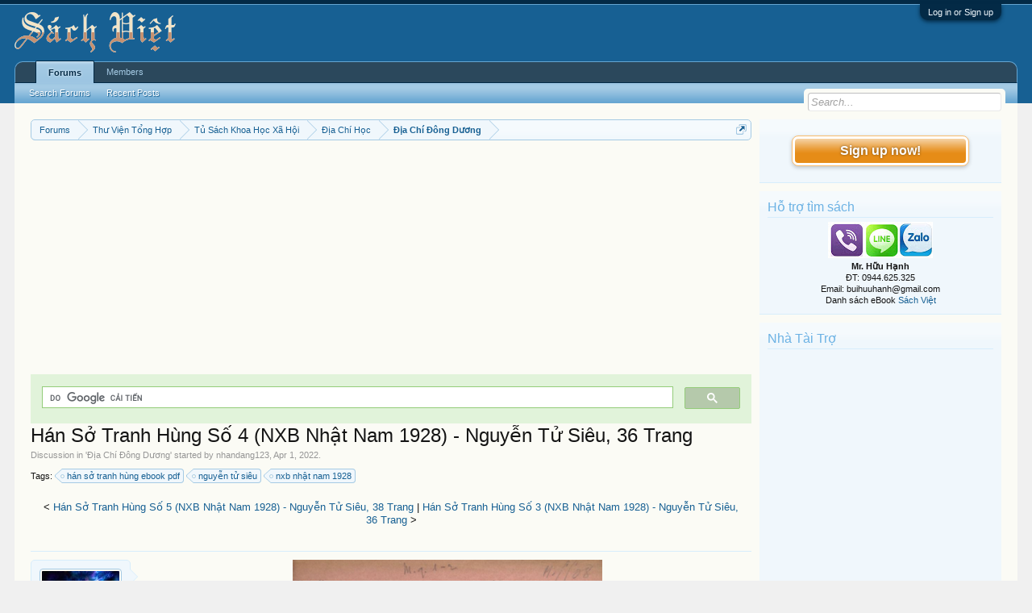

--- FILE ---
content_type: text/html; charset=UTF-8
request_url: https://vietbooks.info/threads/han-so-tranh-hung-so-4-nxb-nhat-nam-1928-nguyen-tu-sieu-36-trang.105306/
body_size: 12131
content:
<!DOCTYPE html>
<html id="XenForo" lang="en-US" dir="LTR" class="Public NoJs LoggedOut Sidebar  Responsive" xmlns:fb="http://www.facebook.com/2008/fbml">
<head>

	<meta charset="utf-8" />
	<meta http-equiv="X-UA-Compatible" content="IE=Edge,chrome=1" />
	
		<meta name="viewport" content="width=device-width, initial-scale=1" />
	
	
		<base href="https://vietbooks.info/" />
		<script>
			var _b = document.getElementsByTagName('base')[0], _bH = "https://vietbooks.info/";
			if (_b && _b.href != _bH) _b.href = _bH;
		</script>
	

	<title>Hán Sở Tranh Hùng Số 4 (NXB Nhật Nam 1928) - Nguyễn Tử Siêu, 36 Trang | Sách Việt Nam</title>
	
	<noscript><style>.JsOnly, .jsOnly { display: none !important; }</style></noscript>
	<link rel="stylesheet" href="css.php?css=xenforo,form,public&amp;style=1&amp;dir=LTR&amp;d=1740371655" />
	<link rel="stylesheet" href="css.php?css=MoreThread_main,bb_code,facebook,login_bar,message,message_user_info,share_page,thread_view,wf_default,xfa_previous_next_thread_links&amp;style=1&amp;dir=LTR&amp;d=1740371655" />
	
	

	
	<script async src="https://www.googletagmanager.com/gtag/js?id=UA-9941134-9"></script>
	<script>
		window.dataLayer = window.dataLayer || [];
		function gtag(){dataLayer.push(arguments);}
		gtag('js', new Date());
	
		gtag('config', 'UA-9941134-9');
	</script>

		<script src="js/jquery/jquery-1.11.0.min.js"></script>	
		
	<script src="js/xenforo/xenforo.js?_v=f7527a97"></script>

	
	<link rel="apple-touch-icon" href="https://vietbooks.info/styles/default/xenforo/logo.og.png" />
	<link rel="alternate" type="application/rss+xml" title="RSS feed for Sách Việt Nam" href="forums/-/index.rss" />
	
	
	<link rel="canonical" href="https://vietbooks.info//threads/han-so-tranh-hung-so-4-nxb-nhat-nam-1928-nguyen-tu-sieu-36-trang.105306/" />
	<meta name="description" content="[ATTACH]
“Hán Sở tranh hùng” còn có tên gọi là “Tây Hán thông tục diễn nghĩa” hay “Tây Hán chí”. Tác phẩm tái hiện một giai đoạn lịch sử đầy sóng gió..." />	<meta property="og:site_name" content="Sách Việt Nam" />
	<meta property="og:image" content="https://vietbooks.info/data/avatars/m/8/8719.jpg?1457247139" />
	<meta property="og:image" content="https://vietbooks.info/styles/default/xenforo/logo.og.png" />
	<meta property="og:type" content="article" />
	<meta property="og:url" content="https://vietbooks.info//threads/han-so-tranh-hung-so-4-nxb-nhat-nam-1928-nguyen-tu-sieu-36-trang.105306/" />
	<meta property="og:title" content="Hán Sở Tranh Hùng Số 4 (NXB Nhật Nam 1928) - Nguyễn Tử Siêu, 36 Trang" />
	<meta property="og:description" content="[ATTACH]
“Hán Sở tranh hùng” còn có tên gọi là “Tây Hán thông tục diễn nghĩa” hay “Tây Hán chí”. Tác phẩm tái hiện một giai đoạn lịch sử đầy sóng gió..." />
	
	<meta property="fb:app_id" content="327354390765552" />
	<meta property="fb:admins" content="100000571129808,100004235772169" />

</head>

<body class="node96 node12 node282 node80 SelectQuotable">



	

<div id="loginBar">
	<div class="pageWidth">
		<div class="pageContent">	
			<h3 id="loginBarHandle">
				<label for="LoginControl"><a href="login/" class="concealed noOutline">Log in or Sign up</a></label>
			</h3>
			
			<span class="helper"></span>

			
		</div>
	</div>
</div>


<div id="headerMover">
	<div id="headerProxy"></div>

<div id="content" class="thread_view">
	<div class="pageWidth">
		<div class="pageContent">
			<!-- main content area -->
			
			
			
			
				<div class="mainContainer">
					<div class="mainContent">
						
						
						
						
						<div class="breadBoxTop ">
							
							

<nav>
	
		
			
				
			
		
			
				
			
		
			
				
			
		
			
				
			
		
	

	<fieldset class="breadcrumb">
		<a href="misc/quick-navigation-menu?selected=node-96" class="OverlayTrigger jumpMenuTrigger" data-cacheOverlay="true" title="Open quick navigation"><!--Jump to...--></a>
			
		<div class="boardTitle"><strong>Sách Việt Nam</strong></div>
		
		<span class="crumbs">
			
			
			
				<span class="crust selectedTabCrumb" itemscope="itemscope" itemtype="https://schema.org/ListItem">
					<a href="https://vietbooks.info/" class="crumb" rel="up" itemprop="url"><span itemprop="item">Forums</span></a>
					<span class="arrow"><span>&gt;</span></span>
				</span>
			
			
			
				
					<span class="crust" itemscope="itemscope" itemtype="https://schema.org/ListItem">
						<a href="https://vietbooks.info/categories/thu-vien-tong-hop.12/" class="crumb" rel="up" itemprop="url"><span itemprop="item">Thư Viện Tổng Hợp</span></a>
						<span class="arrow"><span>&gt;</span></span>
					</span>
				
					<span class="crust" itemscope="itemscope" itemtype="https://schema.org/ListItem">
						<a href="https://vietbooks.info/categories/tu-sach-khoa-hoc-xa-hoi.282/" class="crumb" rel="up" itemprop="url"><span itemprop="item">Tủ Sách Khoa Học Xã Hội</span></a>
						<span class="arrow"><span>&gt;</span></span>
					</span>
				
					<span class="crust" itemscope="itemscope" itemtype="https://schema.org/ListItem">
						<a href="https://vietbooks.info/forums/dia-chi-hoc.80/" class="crumb" rel="up" itemprop="url"><span itemprop="item">Địa Chí Học</span></a>
						<span class="arrow"><span>&gt;</span></span>
					</span>
				
					<span class="crust" itemscope="itemscope" itemtype="https://schema.org/ListItem">
						<a href="https://vietbooks.info/forums/dia-chi-dong-duong.96/" class="crumb" rel="up" itemprop="url"><span itemprop="item">Địa Chí Đông Dương</span></a>
						<span class="arrow"><span>&gt;</span></span>
					</span>
				
			
		</span>
	</fieldset>
</nav>
						</div>
						
						
						
					
						<!--[if lt IE 8]>
							<p class="importantMessage">You are using an out of date browser. It  may not display this or other websites correctly.<br />You should upgrade or use an <a href="https://www.google.com/chrome/browser/" target="_blank">alternative browser</a>.</p>
						<![endif]-->

						
						<!-- vuong1 -->
<ins class="adsbygoogle"
     style="display:block"
     data-ad-client="ca-pub-6969468226375923"
     data-ad-slot="9351593915"
     data-ad-format="auto"
     data-full-width-responsive="true"></ins>
<script>
     (adsbygoogle = window.adsbygoogle || []).push({});
</script>

<script>
  (function() {
    var cx = 'partner-pub-6969468226375923:2045813583';
    var gcse = document.createElement('script');
    gcse.type = 'text/javascript';
    gcse.async = true;
    gcse.src = 'https://cse.google.com/cse.js?cx=' + cx;
    var s = document.getElementsByTagName('script')[0];
    s.parentNode.insertBefore(gcse, s);
  })();
</script>
<gcse:search></gcse:search>



						
						
						
						
												
							<!-- h1 title, description -->
							<div class="titleBar">
								
								<h1>Hán Sở Tranh Hùng Số 4 (NXB Nhật Nam 1928) - Nguyễn Tử Siêu, 36 Trang</h1>
								
								<p id="pageDescription" class="muted ">
	Discussion in '<a href="forums/dia-chi-dong-duong.96/">Địa Chí Đông Dương</a>' started by <a href="members/nhandang123.8719/" class="username" dir="auto">nhandang123</a>, <a href="threads/han-so-tranh-hung-so-4-nxb-nhat-nam-1928-nguyen-tu-sieu-36-trang.105306/"><span class="DateTime" title="Apr 1, 2022 at 10:50 AM">Apr 1, 2022</span></a>.
</p>
							</div>
						
						
						
						
						
						<!-- main template -->
						


















	<div class="tagBlock TagContainer">
	Tags:
	
		<ul class="tagList">
		
			<li><a href="tags/han-so-tranh-hung-ebook-pdf/" class="tag"><span class="arrow"></span>hán sở tranh hùng ebook pdf</a></li>
		
			<li><a href="tags/nguyen-tu-sieu/" class="tag"><span class="arrow"></span>nguyễn tử siêu</a></li>
		
			<li><a href="tags/nxb-nhat-nam-1928/" class="tag"><span class="arrow"></span>nxb nhật nam 1928</a></li>
		
		</ul>
	
	
</div>










	




<div class="navigationLinks">
	&lt;

	
		<a href="threads/han-so-tranh-hung-so-5-nxb-nhat-nam-1928-nguyen-tu-sieu-38-trang.105307/">Hán Sở Tranh Hùng Số 5 (NXB Nhật Nam 1928) - Nguyễn Tử Siêu, 38 Trang</a>
		|
		<a href="threads/han-so-tranh-hung-so-3-nxb-nhat-nam-1928-nguyen-tu-sieu-36-trang.105305/">Hán Sở Tranh Hùng Số 3 (NXB Nhật Nam 1928) - Nguyễn Tử Siêu, 36 Trang</a>
	

	&gt;
</div>



<div class="pageNavLinkGroup">
	<div class="linkGroup SelectionCountContainer">
		
		
	</div>

	
</div>





<form action="inline-mod/post/switch" method="post"
	class="InlineModForm section"
	data-cookieName="posts"
	data-controls="#InlineModControls"
	data-imodOptions="#ModerationSelect option">

	<ol class="messageList" id="messageList">
		
			
				


<li id="post-112724" class="message   " data-author="nhandang123">

	

<div class="messageUserInfo" itemscope="itemscope" itemtype="http://data-vocabulary.org/Person">	
<div class="messageUserBlock ">
	
		<div class="avatarHolder">
			<span class="helper"></span>
			<a href="members/nhandang123.8719/" class="avatar Av8719m" data-avatarhtml="true"><img src="data/avatars/m/8/8719.jpg?1457247139" width="96" height="96" alt="nhandang123" /></a>
			
			<!-- slot: message_user_info_avatar -->
		</div>
	


	
		<h3 class="userText">
			<a href="members/nhandang123.8719/" class="username" dir="auto" itemprop="name">nhandang123</a>
			<em class="userTitle" itemprop="title">Moderator</em>
			
			<!-- slot: message_user_info_text -->
		</h3>
	
		
	
		


	<span class="arrow"><span></span></span>
</div>
</div>

	<div class="messageInfo primaryContent">
		
		
		
		
		
		<div class="messageContent">		
			<article>
				<blockquote class="messageText SelectQuoteContainer ugc baseHtml">
					
					<img src="https://vietbooks.info/attachments/upload_2022-4-1_10-50-5-png.8351/" alt="upload_2022-4-1_10-50-5.png" class="bbCodeImage LbImage" />
		
<br />
“Hán Sở tranh hùng” còn có tên gọi là “Tây Hán thông tục diễn nghĩa” hay “Tây Hán chí”. Tác phẩm tái hiện một giai đoạn lịch sử đầy sóng gió của đất nước Trung Hoa, mở đầu là việc Doanh Chính đánh bại 7 nước, thống nhất Trung Hoa, nhưng dân chúng bất mãn với chính sách hà khắc của nhà Tần, nổi dậy nhiều nơi, về sau thế lực của Lưu Bang và Hạng Vũ mạnh lên, tạo thành cục diện Hán Sở tranh hùng. Cuối cùng, nhờ sự giúp sức của nhiều danh tướng, Lưu Bang thắng lợi, lập ra triều Hán. Tuy vậy, sau khi lên ngôi hoàng đế, Lưu Bang lại dung túng cho Lã Hậu tru diệt các công thần…<br />
<ul>
<li>Hán Sở Tranh Hùng Số 4</li>
<li>NXB Nhật Nam 1928</li>
<li>Nguyễn Tử Siêu</li>
<li>36 Trang</li>
<li>File PDF-SCAN </li>
</ul>Link download <br />
<a href="https://nitro.download/view/E1B92FED4CA3C6E" target="_blank" class="externalLink" rel="nofollow">https://nitro.download/view/E1B92FED4CA3C6E</a><br /><a href="https://shorten.asia/PdgC9YqX" target= "_bank">https://drive.google.com/drive/folders/1yLBzZ1rSQoNjmWeJTZ3WGQHg04L1</a>
<!-- vuong2 -->
<ins class="adsbygoogle"
     style="display:block"
     data-ad-client="ca-pub-6969468226375923"
     data-ad-slot="6179222399"
     data-ad-format="auto"
     data-full-width-responsive="true"></ins>
<script>
     (adsbygoogle = window.adsbygoogle || []).push({});
</script>

					<div class="messageTextEndMarker">&nbsp;</div>
				</blockquote>
			</article>
			
			
		</div>
		

<div class="clear"></div>
<div class="vietxf_MoreThread">
    <div class="section">
        <h4 class="heading">Zalo/Viber: 0944625325 | buihuuhanh@gmail.com </h4>
        <ul class="secondaryContent">
            
            <li><a href="threads/nhan-phep-van-qui-tinh-nxb-nguyen-van-viet-1922-vo-van-nhieu-20-trang.117845/">Nhẩn Phép Vạn Quí Tinh (NXB Nguyễn Văn Viết 1922) - Võ Văn Nhiễu, 20 Trang</a><span class="morethread_time">28/03/2025</span></li>
            
            <li><a href="threads/bao-cong-ky-an-tap-1-nxb-thuc-nghiep-1925-ngo-van-trien-20-trang.118149/">Bao Công Kỳ Án Tập 1 (NXB Thực Nghiệp 1925) - Ngô Văn Triện, 20 Trang</a><span class="morethread_time">09/04/2025</span></li>
            
            <li><a href="threads/ai-tinh-bao-giam-nxb-huong-son-1940-nguyen-manh-bong-106-trang.101370/">Ái Tình Bảo Giám (NXB Hương Sơn 1940) - Nguyễn Mạnh Bổng, 106 Trang</a><span class="morethread_time">30/07/2021</span></li>
            
            <li><a href="threads/vong-tieng-chuong-nxb-sang-1943-ngoc-hoan-144-trang.117417/">Vọng Tiếng Chuông (NXB Sáng 1943) - Ngọc Hoàn, 144 Trang</a><span class="morethread_time">19/03/2025</span></li>
            
            <li><a href="threads/khue-tu-anh-tai-nxb-thuc-nghiep-1928-truc-khe-34-trang.118867/">Khuê Tú Anh Tài (NXB Thực Nghiệp 1928) - Trúc Khê, 34 Trang</a><span class="morethread_time">05/06/2025</span></li>
            
            <li><a href="threads/troi-tham-dat-day-nxb-minh-cuong-tho-xa-1928-cao-chanh-44-trang.118795/">Trời Thẩm Đất Dày (NXB Minh Cường Thơ Xã 1928) - Cao Chánh, 44 Trang</a><span class="morethread_time">24/05/2025</span></li>
            
            <li><a href="threads/nhi-thap-tu-hieu-nxb-xua-nay-1929-dang-le-nghi-28-trang.105374/">Nhị Thập Tứ Hiếu (NXB Xưa Nay 1929) - Đặng Lễ Nghi, 28 Trang</a><span class="morethread_time">02/04/2022</span></li>
            
            <li><a href="threads/hoang-phi-ho-qui-chau-nxb-xua-nay-1931-nguyen-cong-manh-40-trang.112760/">Hoàng Phi Hổ Qui Châu (NXB Xưa Nay 1931) - Nguyễn Công Mạnh, 40 Trang</a><span class="morethread_time">13/04/2024</span></li>
            
            <li><a href="threads/phu-hoa-nxb-duy-tan-thu-xa-1944-le-minh-84-trang.117477/">Phù Hoa (NXB Duy Tân Thư Xã 1944) - Lê Minh, 84 Trang</a><span class="morethread_time">20/03/2025</span></li>
            
            <li><a href="threads/cong-qua-cach-dien-ca-nxb-nguyen-van-viet-1922-tran-dang-huy-20-trang.117837/">Công Quá Cách Diễn Ca (NXB Nguyễn Văn Viết 1922) - Trần Đằng Huy, 20 Trang</a><span class="morethread_time">28/03/2025</span></li>
            
            <li><a href="threads/sach-day-tre-con-len-bay-nxb-tan-dan-1926-pham-van-phuong-42-trang.118203/">Sách Dạy Trẻ Con Lên Bảy (NXB Tân Dân 1926) - Phạm Văn Phương, 42 Trang</a><span class="morethread_time">10/04/2025</span></li>
            
            <li><a href="threads/me-con-nxb-le-cuong-1942-luu-trong-lu-72-trang.117169/">Mẹ Con (NXB Lê Cường 1942) - Lưu Trọng Lư, 72 Trang</a><span class="morethread_time">15/03/2025</span></li>
            
            <li><a href="threads/co-tinh-le-quyen-1-nxb-tieng-dan-1929-nhieu-tac-gia-64-trang.119030/">Cô Tinh Lệ Quyển 1 (NXB Tiếng Dân 1929) - Nhiều Tác Giả, 64 Trang</a><span class="morethread_time">30/06/2025</span></li>
            
            <li><a href="threads/tam-hon-toi-nxb-le-cuong-1940-nguyen-binh-58-trang.103087/">Tâm Hồn Tôi (NXB Lê Cường 1940) - Nguyễn Bính, 58 Trang</a><span class="morethread_time">14/12/2021</span></li>
            
            <li><a href="threads/qua-xuan-nu-than-nxb-phuc-van-1928-chu-ngoc-chi-16-trang.118715/">Quá Xuân Nữ Thán (NXB Phúc Văn 1928) - Chu Ngọc Chi, 16 Trang</a><span class="morethread_time">18/05/2025</span></li>
            
        </ul>
    </div>
</div>
<div class="clear"></div>


		
		
		
		
		
		
				
		<div class="messageMeta ToggleTriggerAnchor">
			
			<div class="privateControls">
				
				<span class="item muted">
					<span class="authorEnd"><a href="members/nhandang123.8719/" class="username author" dir="auto">nhandang123</a>,</span>
					<a href="threads/han-so-tranh-hung-so-4-nxb-nhat-nam-1928-nguyen-tu-sieu-36-trang.105306/" title="Permalink" class="datePermalink"><span class="DateTime" title="Apr 1, 2022 at 10:50 AM">Apr 1, 2022</span></a>
				</span>
				
				
				
				
				
				
				
				
				
				
				
			</div>
			
			<div class="publicControls">
				<a href="threads/han-so-tranh-hung-so-4-nxb-nhat-nam-1928-nguyen-tu-sieu-36-trang.105306/" title="Permalink" class="item muted postNumber hashPermalink OverlayTrigger" data-href="posts/112724/permalink">#1</a>
				
				
				
				
			</div>
		</div>
	
		
		<div id="likes-post-112724"></div>
	</div>

	
	
	

	
</li>
			
		
		
	</ol>

	

	<input type="hidden" name="_xfToken" value="" />

</form>

	<div class="pageNavLinkGroup">
			
				
					<div class="linkGroup">
						
							<label for="LoginControl"><a href="login/" class="concealed element">(You must log in or sign up to reply here.)</a></label>
						
					</div>
				
			
			<div class="linkGroup" style="display: none"><a href="javascript:" class="muted JsOnly DisplayIgnoredContent Tooltip" title="Show hidden content by ">Show Ignored Content</a></div>

			
	</div>





<div class="navigationLinks">
	&lt;

	
		<a href="threads/han-so-tranh-hung-so-5-nxb-nhat-nam-1928-nguyen-tu-sieu-38-trang.105307/">Hán Sở Tranh Hùng Số 5 (NXB Nhật Nam 1928) - Nguyễn Tử Siêu, 38 Trang</a>
		|
		<a href="threads/han-so-tranh-hung-so-3-nxb-nhat-nam-1928-nguyen-tu-sieu-36-trang.105305/">Hán Sở Tranh Hùng Số 3 (NXB Nhật Nam 1928) - Nguyễn Tử Siêu, 36 Trang</a>
	

	&gt;
</div>










	



	

	<div class="sharePage">
		<h3 class="textHeading larger">Share This Page</h3>
		
			
			
				<div class="tweet shareControl">
					<a href="https://twitter.com/share" class="twitter-share-button"
						data-count="horizontal"
						data-lang="en-US"
						data-url="https://vietbooks.info//threads/han-so-tranh-hung-so-4-nxb-nhat-nam-1928-nguyen-tu-sieu-36-trang.105306/"
						data-text="Hán Sở Tranh Hùng Số 4 (NXB Nhật Nam 1928) - Nguyễn Tử Siêu, 36 Trang"
						
						>Tweet</a>
				</div>
			
			
			
				<div class="facebookLike shareControl">
					
					<div class="fb-like" data-href="https://vietbooks.info//threads/han-so-tranh-hung-so-4-nxb-nhat-nam-1928-nguyen-tu-sieu-36-trang.105306/" data-width="400" data-layout="standard" data-action="like" data-show-faces="true" data-colorscheme="light"></div>
				</div>
			
			
		
	</div>

						
						
						
						
							<!-- login form, to be moved to the upper drop-down -->
							







<form action="login/login" method="post" class="xenForm eAuth" id="login" style="display:none">

	
		<ul id="eAuthUnit">
			
				
				
					
					<li><a href="register/facebook?reg=1" class="fbLogin" tabindex="110"><span>Log in with Facebook</span></a></li>
				
				
				
				
				
				
			
		</ul>
	

	<div class="ctrlWrapper">
		<dl class="ctrlUnit">
			<dt><label for="LoginControl">Your name or email address:</label></dt>
			<dd><input type="text" name="login" id="LoginControl" class="textCtrl" tabindex="101" /></dd>
		</dl>
	
	
		<dl class="ctrlUnit">
			<dt>
				<label for="ctrl_password">Do you already have an account?</label>
			</dt>
			<dd>
				<ul>
					<li><label for="ctrl_not_registered"><input type="radio" name="register" value="1" id="ctrl_not_registered" tabindex="105" />
						No, create an account now.</label></li>
					<li><label for="ctrl_registered"><input type="radio" name="register" value="0" id="ctrl_registered" tabindex="105" checked="checked" class="Disabler" />
						Yes, my password is:</label></li>
					<li id="ctrl_registered_Disabler">
						<input type="password" name="password" class="textCtrl" id="ctrl_password" tabindex="102" />
						<div class="lostPassword"><a href="lost-password/" class="OverlayTrigger OverlayCloser" tabindex="106">Forgot your password?</a></div>
					</li>
				</ul>
			</dd>
		</dl>
	
		
		<dl class="ctrlUnit submitUnit">
			<dt></dt>
			<dd>
				<input type="submit" class="button primary" value="Log in" tabindex="104" data-loginPhrase="Log in" data-signupPhrase="Sign up" />
				<label for="ctrl_remember" class="rememberPassword"><input type="checkbox" name="remember" value="1" id="ctrl_remember" tabindex="103" /> Stay logged in</label>
			</dd>
		</dl>
	</div>

	<input type="hidden" name="cookie_check" value="1" />
	<input type="hidden" name="redirect" value="/threads/han-so-tranh-hung-so-4-nxb-nhat-nam-1928-nguyen-tu-sieu-36-trang.105306/" />
	<input type="hidden" name="_xfToken" value="" />

</form>
						
						
					</div>
				</div>
				
				<!-- sidebar -->
				<aside>
					<div class="sidebar">
						
						
						

<div class="section loginButton">		
	<div class="secondaryContent">
		<label for="LoginControl" id="SignupButton"><a href="login/" class="inner">Sign up now!</a></label>
	</div>
</div>




						<div class="section widget-group-no-name widget-container">
		
			<div class="secondaryContent widget WidgetFramework_WidgetRenderer_Html" id="widget-13">
				
					<h3>
						
							Hỗ trợ tìm sách
						
					</h3>
					<center>
<IMG SRC="https://lh3.googleusercontent.com/[base64]w130-h60-no"><br>
<b>Mr. Hữu Hạnh</b><br>
ĐT: 0944.625.325<br>
Email: buihuuhanh@gmail.com<br>
<p>Danh sách eBook <a href="https://tinyurl.com/29krjtxc" target="_blank">Sách Việt</a></p>
</center>
				
			</div>
		
	</div>



	
	




	
	<div class="section widget-group-no-name widget-container">
		
			<div class="secondaryContent widget WidgetFramework_WidgetRenderer_Html" id="widget-32">
				
					<h3>
						
							Nhà Tài Trợ
						
					</h3>
					<!-- codinhbenphai -->
<ins class="adsbygoogle"
     style="display:block"
     data-ad-client="ca-pub-6969468226375923"
     data-ad-slot="7001924838"
     data-ad-format="auto"></ins>
<script>
     (adsbygoogle = window.adsbygoogle || []).push({});
</script>
				
			</div>
		
	</div>



	
	




	
	<div class="section widget-group-no-name widget-container">
		
			<div class="secondaryContent widget WidgetFramework_WidgetRenderer_Html" id="widget-33">
				
					<h3>
						
							Phổ Biến Nhất
						
					</h3>
					<script async defer src="//assets.pinterest.com/js/pinit.js"></script>
<a data-pin-do="embedUser" data-pin-lang="vi" data-pin-board-width="250" data-pin-scale-height="600" data-pin-scale-width="80" href="https://www.pinterest.com/buijin432/"></a>
				
			</div>
		
	</div>
						
						
					</div>
				</aside>
			
			
						
			<div class="breadBoxBottom">

<nav>
	

	<fieldset class="breadcrumb">
		<a href="misc/quick-navigation-menu?selected=node-96" class="OverlayTrigger jumpMenuTrigger" data-cacheOverlay="true" title="Open quick navigation"><!--Jump to...--></a>
			
		<div class="boardTitle"><strong>Sách Việt Nam</strong></div>
		
		<span class="crumbs">
			
			
			
				<span class="crust selectedTabCrumb">
					<a href="https://vietbooks.info/" class="crumb"><span>Forums</span></a>
					<span class="arrow"><span>&gt;</span></span>
				</span>
			
			
			
				
					<span class="crust">
						<a href="https://vietbooks.info/categories/thu-vien-tong-hop.12/" class="crumb"><span>Thư Viện Tổng Hợp</span></a>
						<span class="arrow"><span>&gt;</span></span>
					</span>
				
					<span class="crust">
						<a href="https://vietbooks.info/categories/tu-sach-khoa-hoc-xa-hoi.282/" class="crumb"><span>Tủ Sách Khoa Học Xã Hội</span></a>
						<span class="arrow"><span>&gt;</span></span>
					</span>
				
					<span class="crust">
						<a href="https://vietbooks.info/forums/dia-chi-hoc.80/" class="crumb"><span>Địa Chí Học</span></a>
						<span class="arrow"><span>&gt;</span></span>
					</span>
				
					<span class="crust">
						<a href="https://vietbooks.info/forums/dia-chi-dong-duong.96/" class="crumb"><span>Địa Chí Đông Dương</span></a>
						<span class="arrow"><span>&gt;</span></span>
					</span>
				
			
		</span>
	</fieldset>
</nav></div>
			
						
			
						
		</div>
	</div>
</div>

<header>
	
<meta name="p:domain_verify" content="bd4704beea073aab93509f95d5646814"/>

<div id="header">
	<div id="logoBlock">
	<div class="pageWidth">
		<div class="pageContent">
			
<script src="https://www.googleoptimize.com/optimize.js?id=GTM-TLZC7GF"></script>
<script data-ad-client="ca-pub-6969468226375923" async src="https://pagead2.googlesyndication.com/pagead/js/adsbygoogle.js"></script>
			
			<div id="logo"><a href="https://vietbooks.info/">
				<span></span>
				<img src="logo-sachxua.png" alt="Sách Việt Nam" />
			</a></div>
			
			<span class="helper"></span>
		</div>
	</div>
</div>
	

<div id="navigation" class="pageWidth withSearch">
	<div class="pageContent">
		<nav>

<div class="navTabs">
	<ul class="publicTabs">
	
		<!-- home -->
		
		
		
		<!-- extra tabs: home -->
		
		
		
		<!-- forums -->
		
			<li class="navTab forums selected">
			
				<a href="https://vietbooks.info/" class="navLink">Forums</a>
				<a href="https://vietbooks.info/" class="SplitCtrl" rel="Menu"></a>
				
				<div class="tabLinks forumsTabLinks">
					<div class="primaryContent menuHeader">
						<h3>Forums</h3>
						<div class="muted">Quick Links</div>
					</div>
					<ul class="secondaryContent blockLinksList">
					
						
						<li><a href="search/?type=post">Search Forums</a></li>
						
						<li><a href="find-new/posts" rel="nofollow">Recent Posts</a></li>
					
					</ul>
				</div>
			</li>
		
		
		
		<!-- extra tabs: middle -->
		
		
		
		<!-- members -->
		
			<li class="navTab members Popup PopupControl PopupClosed">
			
				<a href="https://vietbooks.info/members/" class="navLink">Members</a>
				<a href="https://vietbooks.info/members/" class="SplitCtrl" rel="Menu"></a>
				
				<div class="Menu JsOnly tabMenu membersTabLinks">
					<div class="primaryContent menuHeader">
						<h3>Members</h3>
						<div class="muted">Quick Links</div>
					</div>
					<ul class="secondaryContent blockLinksList">
					
						<li><a href="members/">Notable Members</a></li>
						
						<li><a href="online/">Current Visitors</a></li>
						<li><a href="recent-activity/">Recent Activity</a></li>
						<li><a href="find-new/profile-posts" rel="nofollow">New Profile Posts</a></li>
					
					</ul>
				</div>
			</li>
						
		
		<!-- extra tabs: end -->
		

		<!-- responsive popup -->
		<li class="navTab navigationHiddenTabs Popup PopupControl PopupClosed" style="display:none">	
						
			<a rel="Menu" class="navLink NoPopupGadget"><span class="menuIcon">Menu</span></a>
			
			<div class="Menu JsOnly blockLinksList primaryContent" id="NavigationHiddenMenu"></div>
		</li>
			
		
		<!-- no selection -->
		
		
	</ul>
	
	
</div>

<span class="helper"></span>
			
		</nav>	
	</div>
</div>
	

<div id="searchBar" class="pageWidth">
	
	<span id="QuickSearchPlaceholder" title="Search">Search</span>
	<fieldset id="QuickSearch">
		<form action="search/search" method="post" class="formPopup">
			
			<div class="primaryControls">
				<!-- block: primaryControls -->
				<input type="search" name="keywords" value="" class="textCtrl" placeholder="Search..." title="Enter your search and hit enter" id="QuickSearchQuery" />				
				<!-- end block: primaryControls -->
			</div>
			
			<div class="secondaryControls">
				<div class="controlsWrapper">
				
					<!-- block: secondaryControls -->
					<dl class="ctrlUnit">
						<dt></dt>
						<dd><ul>
							<li><label><input type="checkbox" name="title_only" value="1"
								id="search_bar_title_only" class="AutoChecker"
								data-uncheck="#search_bar_thread" /> Search titles only</label></li>
						</ul></dd>
					</dl>
				
					<dl class="ctrlUnit">
						<dt><label for="searchBar_users">Posted by Member:</label></dt>
						<dd>
							<input type="text" name="users" value="" class="textCtrl AutoComplete" id="searchBar_users" />
							<p class="explain">Separate names with a comma.</p>
						</dd>
					</dl>
				
					<dl class="ctrlUnit">
						<dt><label for="searchBar_date">Newer Than:</label></dt>
						<dd><input type="date" name="date" value="" class="textCtrl" id="searchBar_date" /></dd>
					</dl>
					
					
					<dl class="ctrlUnit">
						<dt></dt>
						<dd><ul>
								
									<li><label title="Search only Hán Sở Tranh Hùng Số 4 (NXB Nhật Nam 1928) - Nguyễn Tử Siêu, 36 Trang"><input type="checkbox" name="type[post][thread_id]" value="105306"
	id="search_bar_thread" class="AutoChecker"
	data-uncheck="#search_bar_title_only, #search_bar_nodes" /> Search this thread only</label></li>
								
									<li><label title="Search only Địa Chí Đông Dương"><input type="checkbox" name="nodes[]" value="96"
	id="search_bar_nodes" class="Disabler AutoChecker" checked="checked"
	data-uncheck="#search_bar_thread" /> Search this forum only</label>
	<ul id="search_bar_nodes_Disabler">
		<li><label><input type="checkbox" name="type[post][group_discussion]" value="1"
			id="search_bar_group_discussion" class="AutoChecker"
			data-uncheck="#search_bar_thread" /> Display results as threads</label></li>
	</ul></li>
								
						</ul></dd>
					</dl>
					
				</div>
				<!-- end block: secondaryControls -->
				
				<dl class="ctrlUnit submitUnit">
					<dt></dt>
					<dd>
						<input type="submit" value="Search" class="button primary Tooltip" title="Find Now" />
						<div class="Popup" id="commonSearches">
							<a rel="Menu" class="button NoPopupGadget Tooltip" title="Useful Searches" data-tipclass="flipped"><span class="arrowWidget"></span></a>
							<div class="Menu">
								<div class="primaryContent menuHeader">
									<h3>Useful Searches</h3>
								</div>
								<ul class="secondaryContent blockLinksList">
									<!-- block: useful_searches -->
									<li><a href="find-new/posts?recent=1" rel="nofollow">Recent Posts</a></li>
									
									<!-- end block: useful_searches -->
								</ul>
							</div>
						</div>
						<a href="search/" class="button moreOptions Tooltip" title="Advanced Search">More...</a>
					</dd>
				</dl>
				
			</div>
			
			<input type="hidden" name="_xfToken" value="" />
		</form>		
	</fieldset>
	
</div>
</div>

	
	
</header>

</div>

<footer>
	



<div class="footer">
<div class="pageWidth">
<div class="pageContent">
<div id="footer" class="footercolumns">
<div id="footer-top">
<div class="footer-top-left">
<div class="block-top"><img alt="Sách Việt Nam" src="/logo-sachxua.png" height="60px" style="float: left" /> </div>
<div class="block-bottom">
<p align="Justify">Sách Việt là nơi lưu trữ thông tin sách được xuất bản tại Việt Nam. Trong thông tin giới thiệu của mỗi sách thường có liên kết nguồn của tài liệu đang được lưu trữ tại các thư viện của Việt Nam. Đối với liên kết Google Drive có thể tải được miễn phí hoặc KHÔNG có quyền truy cập (thường là không có bản số hóa).
</p>
</div>
<div class="connect-face">
<p>Follow us</p>
<ul>
<li><a href="" target="_blank"><img alt="Facebook" src="/styles/default/xenforo/face.png" title="FaceBook"></a></li>
<li><a href="" target="_blank"><img alt="Social" src="/styles/default/xenforo/youtube.png" title="Youtube"></a></li>
<li><a href="" target="_blank"><img alt="Twitter" src="/styles/default/xenforo/twitter.png" title="Twitter"></a></li>
<li><a href="" target="_blank"><img alt="Sách Việt Nam" src="/styles/default/xenforo/google.png" title="Google"></a></li>
<li><a href="https://www.pinterest.com/buijin432/"target="_blank"><img alt="Social" src="/styles/default/xenforo/pinterest.png" title="Pinterest"></a></li>
<li><a href="forums/-/index.rss"><img alt="Rss Feed" src="/styles/default/xenforo/rss.png" title="Rss Feed"></a></li>
</ul>
</div>
</div>
<div class="fotter-contact">
<h3>Our Links</h3>
<ul>
<li><a href="https://tinyurl.com/29krjtxc" target="_blank">eBook Tiếng Việt</a></li>
<li><a href="https://tinyurl.com/29krjtxc" target="_blank">eBook Tiếng Anh</a></li>
<li><a href="https://tinyurl.com/29krjtxc" target="_blank">eBook Tạp Chí</a></li>
<li><a href="https://tinyurl.com/29krjtxc" target="_blank">eBook Ngoại Ngữ</a></li>
<li><a href="/forums/87/" target="_blank">eBook Tặng Kèm </a></li>
<li><a href="https://tinyurl.com/29krjtxc" target="_blank">Hướng Dẫn </a></li>
</ul>
</div>
</div>
<div class="four columns column">
<h3>Thông tin</h3>
<ul>
<li><a href="https://goo.gl/maps/8DA25A9i9gF2">Bản Đồ</a></li>
<li><a href="#">Góp Ý</a></li>
<li><a href="help/terms">Nội Quy</a></li>
<li><a href="#">Thị trường </a></li>
<li><a href="help/">Trợ giúp</a></li>
<li><a href="misc/contact">Liên hệ BQT</a></li>
</ul>
</div>

</div>
</div>
</div>
</div>
<div class="footerLegal">
<div class="pageWidth">
<div class="pageContent">
<div id="copyright">Diễn đàn sử dụng mã nguồn XenForo™ ©2011-2023 XenForo Ltd.<br>
ĐC: 68/122 Đồng Nai, P15, Q10, HCM | ĐT: 0944625325 | Email: buihuuhanh@gmail.com
</div>
<ul id="legal">

<li><a href="help/terms">Quy định và Nội quy</a></li>

</ul>


<span class="helper"></span>
</div>
</div>
</div>


</footer>

<script>


jQuery.extend(true, XenForo,
{
	visitor: { user_id: 0 },
	serverTimeInfo:
	{
		now: 1769020924,
		today: 1769014800,
		todayDow: 4
	},
	_lightBoxUniversal: "1",
	_enableOverlays: "1",
	_animationSpeedMultiplier: "0",
	_overlayConfig:
	{
		top: "10%",
		speed: 0,
		closeSpeed: 0,
		mask:
		{
			color: "rgb(255, 255, 255)",
			opacity: "0.6",
			loadSpeed: 0,
			closeSpeed: 0
		}
	},
	_ignoredUsers: [],
	_loadedScripts: {"thread_view":true,"xfa_previous_next_thread_links":true,"message":true,"bb_code":true,"message_user_info":true,"MoreThread_main":true,"share_page":true,"wf_default":true,"login_bar":true,"facebook":true},
	_cookieConfig: { path: "/", domain: "", prefix: "xf_"},
	_csrfToken: "",
	_csrfRefreshUrl: "login/csrf-token-refresh",
	_jsVersion: "f7527a97",
	_noRtnProtect: false,
	_noSocialLogin: false
});
jQuery.extend(XenForo.phrases,
{
	cancel: "Cancel",

	a_moment_ago:    "A moment ago",
	one_minute_ago:  "1 minute ago",
	x_minutes_ago:   "%minutes% minutes ago",
	today_at_x:      "Today at %time%",
	yesterday_at_x:  "Yesterday at %time%",
	day_x_at_time_y: "%day% at %time%",

	day0: "Sunday",
	day1: "Monday",
	day2: "Tuesday",
	day3: "Wednesday",
	day4: "Thursday",
	day5: "Friday",
	day6: "Saturday",

	_months: "January,February,March,April,May,June,July,August,September,October,November,December",
	_daysShort: "Sun,Mon,Tue,Wed,Thu,Fri,Sat",

	following_error_occurred: "The following error occurred",
	server_did_not_respond_in_time_try_again: "The server did not respond in time. Please try again.",
	logging_in: "Logging in",
	click_image_show_full_size_version: "Click this image to show the full-size version.",
	show_hidden_content_by_x: "Show hidden content by {names}"
});

// Facebook Javascript SDK
XenForo.Facebook.appId = "327354390765552";
XenForo.Facebook.forceInit = true;


</script>




</body>
</html>

--- FILE ---
content_type: text/html; charset=utf-8
request_url: https://www.google.com/recaptcha/api2/aframe
body_size: 114
content:
<!DOCTYPE HTML><html><head><meta http-equiv="content-type" content="text/html; charset=UTF-8"></head><body><script nonce="POC6MyfG_NQnnwazZMf9Dg">/** Anti-fraud and anti-abuse applications only. See google.com/recaptcha */ try{var clients={'sodar':'https://pagead2.googlesyndication.com/pagead/sodar?'};window.addEventListener("message",function(a){try{if(a.source===window.parent){var b=JSON.parse(a.data);var c=clients[b['id']];if(c){var d=document.createElement('img');d.src=c+b['params']+'&rc='+(localStorage.getItem("rc::a")?sessionStorage.getItem("rc::b"):"");window.document.body.appendChild(d);sessionStorage.setItem("rc::e",parseInt(sessionStorage.getItem("rc::e")||0)+1);localStorage.setItem("rc::h",'1769020630476');}}}catch(b){}});window.parent.postMessage("_grecaptcha_ready", "*");}catch(b){}</script></body></html>